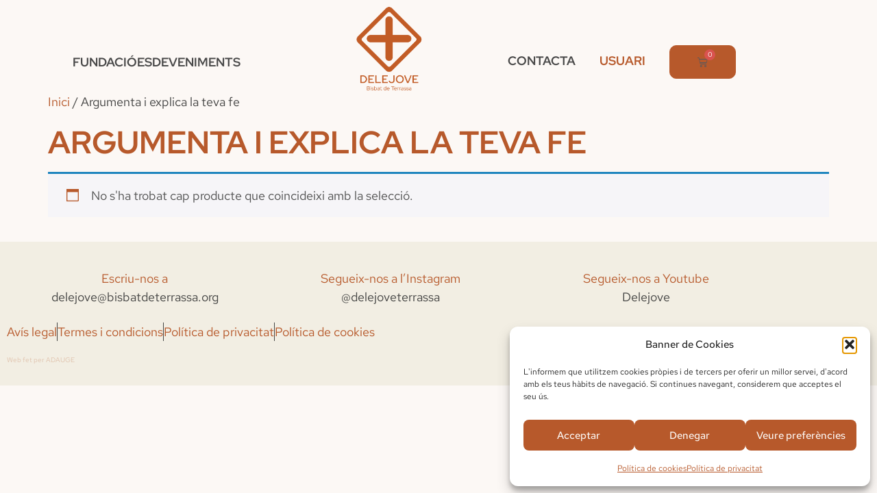

--- FILE ---
content_type: text/css; charset=utf-8
request_url: https://delejoveterrassa.com/wp-content/uploads/elementor/css/post-1975.css?ver=1768592328
body_size: 635
content:
.elementor-kit-1975{--e-global-color-primary:#B7592B;--e-global-color-secondary:#54595F;--e-global-color-text:#444443;--e-global-color-accent:#B7592B;--e-global-color-4b1df42a:#444443;--e-global-typography-primary-font-family:"Raleway";--e-global-typography-primary-font-weight:800;--e-global-typography-secondary-font-family:"Roboto";--e-global-typography-secondary-font-weight:700;--e-global-typography-text-font-family:"Roboto";--e-global-typography-text-font-weight:400;--e-global-typography-accent-font-family:"Roboto";--e-global-typography-accent-font-weight:500;background-color:#FCF8F5;color:var( --e-global-color-text );font-family:"Red Hat Text", Sans-serif;font-size:18px;--e-preloader-animation:pulse;--e-preloader-animation-duration:1500ms;--e-preloader-delay:0ms;}.elementor-kit-1975 button,.elementor-kit-1975 input[type="button"],.elementor-kit-1975 input[type="submit"],.elementor-kit-1975 .elementor-button{background-color:#B7592B;font-family:"Red Hat Text", Sans-serif;text-decoration:none;color:#FCF8F5;border-radius:10px 10px 10px 10px;padding:16px 40px 16px 40px;}.elementor-kit-1975 e-page-transition{background-color:#FCF8F5;}.elementor-kit-1975 a{text-decoration:none;}.elementor-kit-1975 h1{color:var( --e-global-color-primary );font-family:"Red Hat Display", Sans-serif;font-size:46px;font-weight:bold;text-transform:uppercase;}.elementor-kit-1975 h2{color:#484848;font-family:"Red Hat Display", Sans-serif;font-size:46px;}.elementor-kit-1975 h4{color:var( --e-global-color-primary );font-family:"Red Hat Display", Sans-serif;}.elementor-kit-1975 h5{color:var( --e-global-color-primary );}.elementor-kit-1975 h6{color:var( --e-global-color-primary );}.elementor-kit-1975 label{color:var( --e-global-color-text );font-family:"Red Hat Text", Sans-serif;}.elementor-kit-1975 input:not([type="button"]):not([type="submit"]),.elementor-kit-1975 textarea,.elementor-kit-1975 .elementor-field-textual{font-family:"Red Hat Text", Sans-serif;}.elementor-section.elementor-section-boxed > .elementor-container{max-width:1140px;}.e-con{--container-max-width:1140px;}{}h1.entry-title{display:var(--page-title-display);}@media(max-width:1024px){.elementor-section.elementor-section-boxed > .elementor-container{max-width:1024px;}.e-con{--container-max-width:1024px;}}@media(max-width:767px){.elementor-section.elementor-section-boxed > .elementor-container{max-width:767px;}.e-con{--container-max-width:767px;}}

--- FILE ---
content_type: text/css; charset=utf-8
request_url: https://delejoveterrassa.com/wp-content/cache/min/1/wp-content/plugins/woocommerce-product-addon/css/ppom-style.css?ver=1768593136
body_size: 2293
content:
.ppom-wrapper{padding:0!important;clear:both;margin-bottom:15px;width:100%}.ppom-wrapper span.show_description{font-size:11px;color:#999;padding-left:5px}.ppom-wrapper span.show_required{color:red}.related.products .amount-options{display:none}.upsells .amount-options{display:none}#ppom-price-container ul li{list-style:none;line-height:4px}#ppom-price-cloner-wrapper{display:none}.ppom-palettes label>input{visibility:hidden;position:absolute}.ppom-single-palette{margin:2px}.ppom-palettes label>input+.ppom-single-palette{cursor:pointer;text-align:center;width:60px;height:60px;float:left;border:2px solid transparent;position:relative;color:#c73c3c;transition:0.5s all;-webkit-transition:0.5s all;box-shadow:0 0 8px #d9d4d4}.ppom-palettes label>input:checked+.ppom-single-palette{border:2px solid #000;margin-right:10px}.ppom-palettes .amount{position:absolute;bottom:0;text-align:center;left:0;width:100%}.ppom-single-palette:hover{-moz-box-shadow:0 0 5px #fff;-webkit-box-shadow:0 0 5px #fff;box-shadow:0 0 8px #fff;z-index:999}.ppom_upload_image_box .pre_upload_image{overflow:hidden;float:left;text-align:center;background-color:#FFF;margin:5px;cursor:pointer;position:relative;max-width:100px}.ppom_upload_image_box .input_image{bottom:0;background-color:#fff;width:100%}.p_u_i_name{background-color:#E0DFDF;overflow:hidden;margin:0 auto;font-size:13px;padding:5px}.nm-imagetools .fa{color:#000}.ppom_audio_box .ppom_audio{text-align:center}.ppom-file-container{background-color:#ccc;padding:25px}.modal-body{position:relative;overflow-y:auto;max-height:400px;padding:15px}.ppom-dragdrop-text{display:block;font-style:italic}.ppom-file-cb{display:none!important}.ppom-option-price-list li>span:first-child{padding:10px;float:left;clear:both}.ppom-option-price-list li>span:last-child{padding:10px;float:right}.ppom-wrapper table td{text-align:center!important}.ppom-c-hide{visibility:hidden;position:absolute;height:0}.ppom-c-show{display:block}#ppom-input-bulkquantity input[type=range]{-webkit-appearance:none;margin-top:.5rem;width:100%;border:none!important;background:transparent;padding:0}#ppom-input-bulkquantity input[type=range]:focus{outline:none}#ppom-input-bulkquantity input[type=range]::-webkit-slider-runnable-track{width:100%;height:.3rem;cursor:pointer;animate:0.2s;background:#eee;border-radius:5px}#ppom-input-bulkquantity input[type=range]::-webkit-slider-thumb{height:1rem;width:1rem;border-radius:.5rem;background:#0275d8;cursor:pointer;-webkit-appearance:none;margin-top:-.35rem}#ppom-input-bulkquantity input[type=range]::-moz-range-track{width:100%;height:.3rem;cursor:pointer;animate:0.2s;background:#eee;border-radius:5px 10px}#ppom-input-bulkquantity input[type=range]::-moz-range-thumb{height:1rem;width:1rem;border-radius:.5rem;background:#0275d8;cursor:pointer}#ppom-input-bulkquantity input[type=range]::-ms-track{width:100%;height:.9rem;cursor:pointer;animate:0.2s;background:transparent;color:transparent}#ppom-input-bulkquantity input[type=range]::-ms-fill-lower{background:#e1e1e1;border-radius:10px 5px}#ppom-input-bulkquantity input[type=range]::-ms-fill-upper{background:#eee;border-radius:10px}#ppom-input-bulkquantity input[type=range]::-ms-thumb{height:1rem;width:1rem;border-radius:.5rem;background:#0275d8;cursor:pointer}#ppom-input-bulkquantity input[type=range]:focus::-ms-fill-lower{background:#eee}#ppom-input-bulkquantity datalist{display:flex;justify-content:space-between;height:6px;overflow:hidden;margin-top:-6px}#ppom-input-bulkquantity datalist option::before{content:'';display:block;width:0;border-right:1px solid #DDD;height:10px;padding-left:3px;text-indent:0}.ppom-croppie-btn{display:none}.nm-boxes-outer .pre_upload_image{float:left;margin-right:5px;position:relative}.ppom-image-overlay{position:absolute;bottom:0;left:0;opacity:0;width:100%;text-align:center}.pre_upload_image:hover{opacity:.7}.pre_upload_image:hover .ppom-image-overlay{opacity:1;background-image:url(../../../../../../../plugins/woocommerce-product-addon/css/share.png)}.ppom-popup-body.images{text-align:center}.nm-boxes-outer input[type=radio],.nm-boxes-outer input[type=checkbox]{display:none}.nm-boxes-outer input+img{cursor:pointer;border:2px solid transparent}.nm-boxes-outer input:checked+img{border:2px solid red}.ppom-col{padding:0 5px!important}.ppom-slider-container{margin:10px auto}.ppom-pricematrix-range{clear:both;border-bottom:1px #ccc dashed}#ppomSlider,.ppom-range-bs-slider{width:100%}#ppomSlider .slider-selection{background:#81bfde}.ppom-delete-option-table{color:red;cursor:pointer}#ppom_tooltip{font-family:Ubuntu,sans-serif;font-size:.875em;text-align:center;text-shadow:0 1px rgba(0,0,0,.5);line-height:1.5;color:#fff;background:-webkit-linear-gradient(top,rgba(0,0,0,.82),rgba(0,0,0,.88));background:-moz-linear-gradient(top,rgba(0,0,0,.82),rgba(0,0,0,.88));background:-ms-radial-gradient(top,rgba(0,0,0,.82),rgba(0,0,0,.88));background:-o-linear-gradient(top,rgba(0,0,0,.82),rgba(0,0,0,.88));background:linear-gradient(top,rgba(0,0,0,.82),rgba(0,0,0,.88));-webkit-border-radius:5px;-moz-border-radius:5px;border-radius:5px;border-top:1px solid #fff;-webkit-box-shadow:0 3px 5px rgba(0,0,0,.3);-moz-box-shadow:0 3px 5px rgba(0,0,0,.3);box-shadow:0 3px 5px rgba(0,0,0,.3);position:absolute;z-index:10024;padding:15px;overflow:visible}#ppom_tooltip:after{width:0;height:0;border-left:10px solid transparent;border-right:10px solid transparent;border-top:10px solid #333;border-top-color:rgba(0,0,0,.7);content:'';position:absolute;left:50%;bottom:-10px;margin-left:-10px}#ppom_tooltip.top:after{border-top-color:transparent;border-bottom:10px solid #333;border-bottom-color:rgba(0,0,0,.6);top:-20px;bottom:auto}#ppom_tooltip.left:after{left:10px;margin:0}#ppom_tooltip.right:after{right:10px;left:auto;margin:0}.ppom-quantity-box-cols{padding:0 0 6px 0;border:1px solid gray;border-radius:5px;box-shadow:0 4px 8px 0 rgba(0,0,0,.2);transition:0.3s;line-height:15px;font-size:11px}.ppom-quantity-qty-section input{width:20px}.ppom-quantity-price-wrap{display:block;margin-top:-10px}.iris-picker .iris-square{margin-right:8%!important}.woocommerce div.product.elementor form.cart.variations_form .woocommerce-variation-add-to-cart{display:block!important}.elementor-add-to-cart form.cart{display:block!important}.ppom-wrapper div.filelist{display:flex}div.filelist .u_i_c_box{flex:1}.ppom-option-notice{color:red;padding:5px;font-size:17px;text-align:center}.ppom-option-notice p{margin:0!important}.nm-horizontal-layout .ppom-instock,.ppom-quantities-grid .ppom-instock{display:block}#powerTip{white-space:inherit!important}.ppom-wrapper .ppom-tooltip{cursor:help}@media only screen and (max-width:600px){#powerTip{}}.woocommerce-js .ppom-flex-controller{display:block!important}.ppom-number-plusminus{display:inline-flex;justify-content:stretch}.ppom-number-plusminus input{vertical-align:middle;-moz-appearance:textfield!important;box-sizing:content-box;margin:0;text-align:center}.ppom-number-plusminus input::-webkit-inner-spin-button,.ppom-number-plusminus input::-webkit-outer-spin-button{-webkit-appearance:none!important;margin:0}.ppom-cb-price{float:right}.ppom-wrapper .ppom-input.date[readonly]{background:#fff}.daterangepicker{z-index:99999!important}.daterangepicker .calendar-table th,.daterangepicker .calendar-table td{padding:0}.daterangepicker .drp-calendar.right{border-left:1px solid #ddd}[data-remodal-id^="ppom_textbox_model_"]{max-width:700px!important;min-height:0!important}span.ppom-tooltip .ppom-tooltip-icon{width:13px;height:13px;font-size:11px;line-height:13px;background-color:#000;border-radius:100%;display:inline-block;text-align:center}span.ppom-tooltip .ppom-tooltip-icon::after{content:'?';font-size:10px;color:#fff;line-height:13px;font-weight:700}

--- FILE ---
content_type: text/css; charset=utf-8
request_url: https://delejoveterrassa.com/wp-content/uploads/elementor/css/post-3218.css?ver=1768592328
body_size: 1637
content:
.elementor-3218 .elementor-element.elementor-element-d987003{margin-top:0px;margin-bottom:0px;padding:20px 0px 0px 0px;}.elementor-3218 .elementor-element.elementor-element-8c1eee9 > .elementor-element-populated{margin:-28px 0px -15px 0px;--e-column-margin-right:0px;--e-column-margin-left:0px;padding:0px 0px 0px 0px;}.elementor-3218 .elementor-element.elementor-element-fa7f1be > .elementor-element-populated{margin:75px 0px 0px 0px;--e-column-margin-right:0px;--e-column-margin-left:0px;}.elementor-3218 .elementor-element.elementor-element-8705a15 .elementor-icon-list-items:not(.elementor-inline-items) .elementor-icon-list-item:not(:last-child){padding-block-end:calc(35px/2);}.elementor-3218 .elementor-element.elementor-element-8705a15 .elementor-icon-list-items:not(.elementor-inline-items) .elementor-icon-list-item:not(:first-child){margin-block-start:calc(35px/2);}.elementor-3218 .elementor-element.elementor-element-8705a15 .elementor-icon-list-items.elementor-inline-items .elementor-icon-list-item{margin-inline:calc(35px/2);}.elementor-3218 .elementor-element.elementor-element-8705a15 .elementor-icon-list-items.elementor-inline-items{margin-inline:calc(-35px/2);}.elementor-3218 .elementor-element.elementor-element-8705a15 .elementor-icon-list-items.elementor-inline-items .elementor-icon-list-item:after{inset-inline-end:calc(-35px/2);}.elementor-3218 .elementor-element.elementor-element-8705a15 .elementor-icon-list-icon i{transition:color 0.3s;}.elementor-3218 .elementor-element.elementor-element-8705a15 .elementor-icon-list-icon svg{transition:fill 0.3s;}.elementor-3218 .elementor-element.elementor-element-8705a15{--e-icon-list-icon-size:14px;--icon-vertical-offset:0px;}.elementor-3218 .elementor-element.elementor-element-8705a15 .elementor-icon-list-item > .elementor-icon-list-text, .elementor-3218 .elementor-element.elementor-element-8705a15 .elementor-icon-list-item > a{font-family:"Red Hat Display", Sans-serif;font-size:18px;font-weight:bold;text-decoration:none;}.elementor-3218 .elementor-element.elementor-element-8705a15 .elementor-icon-list-text{color:#484848;transition:color 0.3s;}.elementor-3218 .elementor-element.elementor-element-8b7a40e img{max-width:62%;}.elementor-3218 .elementor-element.elementor-element-0291116.elementor-column > .elementor-widget-wrap{justify-content:center;}.elementor-3218 .elementor-element.elementor-element-0291116 > .elementor-element-populated{margin:73px 0px 0px 0px;--e-column-margin-right:0px;--e-column-margin-left:0px;}.elementor-3218 .elementor-element.elementor-element-fc89177{width:auto;max-width:auto;--e-icon-list-icon-size:20px;--icon-vertical-offset:0px;}.elementor-3218 .elementor-element.elementor-element-fc89177 .elementor-icon-list-items:not(.elementor-inline-items) .elementor-icon-list-item:not(:last-child){padding-block-end:calc(35px/2);}.elementor-3218 .elementor-element.elementor-element-fc89177 .elementor-icon-list-items:not(.elementor-inline-items) .elementor-icon-list-item:not(:first-child){margin-block-start:calc(35px/2);}.elementor-3218 .elementor-element.elementor-element-fc89177 .elementor-icon-list-items.elementor-inline-items .elementor-icon-list-item{margin-inline:calc(35px/2);}.elementor-3218 .elementor-element.elementor-element-fc89177 .elementor-icon-list-items.elementor-inline-items{margin-inline:calc(-35px/2);}.elementor-3218 .elementor-element.elementor-element-fc89177 .elementor-icon-list-items.elementor-inline-items .elementor-icon-list-item:after{inset-inline-end:calc(-35px/2);}.elementor-3218 .elementor-element.elementor-element-fc89177 .elementor-icon-list-icon i{transition:color 0.3s;}.elementor-3218 .elementor-element.elementor-element-fc89177 .elementor-icon-list-icon svg{transition:fill 0.3s;}.elementor-3218 .elementor-element.elementor-element-fc89177 .elementor-icon-list-item > .elementor-icon-list-text, .elementor-3218 .elementor-element.elementor-element-fc89177 .elementor-icon-list-item > a{font-family:"Red Hat Display", Sans-serif;font-size:18px;font-weight:bold;text-decoration:none;}.elementor-3218 .elementor-element.elementor-element-fc89177 .elementor-icon-list-text{color:#484848;transition:color 0.3s;}.elementor-3218 .elementor-element.elementor-element-3c3172f{width:auto;max-width:auto;--e-icon-list-icon-size:20px;--icon-vertical-offset:0px;}.elementor-3218 .elementor-element.elementor-element-3c3172f > .elementor-widget-container{padding:0px 0px 0px 35px;}.elementor-3218 .elementor-element.elementor-element-3c3172f .elementor-icon-list-items:not(.elementor-inline-items) .elementor-icon-list-item:not(:last-child){padding-block-end:calc(35px/2);}.elementor-3218 .elementor-element.elementor-element-3c3172f .elementor-icon-list-items:not(.elementor-inline-items) .elementor-icon-list-item:not(:first-child){margin-block-start:calc(35px/2);}.elementor-3218 .elementor-element.elementor-element-3c3172f .elementor-icon-list-items.elementor-inline-items .elementor-icon-list-item{margin-inline:calc(35px/2);}.elementor-3218 .elementor-element.elementor-element-3c3172f .elementor-icon-list-items.elementor-inline-items{margin-inline:calc(-35px/2);}.elementor-3218 .elementor-element.elementor-element-3c3172f .elementor-icon-list-items.elementor-inline-items .elementor-icon-list-item:after{inset-inline-end:calc(-35px/2);}.elementor-3218 .elementor-element.elementor-element-3c3172f .elementor-icon-list-icon i{transition:color 0.3s;}.elementor-3218 .elementor-element.elementor-element-3c3172f .elementor-icon-list-icon svg{transition:fill 0.3s;}.elementor-3218 .elementor-element.elementor-element-3c3172f .elementor-icon-list-item > .elementor-icon-list-text, .elementor-3218 .elementor-element.elementor-element-3c3172f .elementor-icon-list-item > a{font-family:"Red Hat Display", Sans-serif;font-size:18px;font-weight:bold;}.elementor-3218 .elementor-element.elementor-element-3c3172f .elementor-icon-list-text{color:#B7592B;transition:color 0.3s;}.elementor-3218 .elementor-element.elementor-element-9d1b4fa{width:auto;max-width:auto;--main-alignment:right;--side-cart-alignment-transform:translateX(100%);--side-cart-alignment-left:auto;--side-cart-alignment-right:0;--divider-style:solid;--subtotal-divider-style:solid;--elementor-remove-from-cart-button:none;--remove-from-cart-button:block;--toggle-button-icon-color:var( --e-global-color-secondary );--toggle-button-border-color:var( --e-global-color-primary );--toggle-button-border-radius:8px;--cart-border-style:none;--product-price-color:var( --e-global-color-primary );--divider-color:var( --e-global-color-primary );--subtotal-divider-color:var( --e-global-color-primary );--cart-footer-layout:1fr;--products-max-height-sidecart:calc(100vh - 300px);--products-max-height-minicart:calc(100vh - 450px);--view-cart-button-text-color:#FCF8F5;--view-cart-button-background-color:var( --e-global-color-primary );--view-cart-button-hover-text-color:#FCF8F5;--view-cart-button-hover-background-color:var( --e-global-color-primary );--checkout-button-text-color:#FCF8F5;--checkout-button-background-color:#B7592B;--checkout-button-hover-text-color:#FCF8F5;--checkout-button-hover-background-color:var( --e-global-color-accent );}.elementor-3218 .elementor-element.elementor-element-9d1b4fa > .elementor-widget-container{margin:-9px 0px 0px 0px;padding:0px 0px 0px 35px;}body:not(.rtl) .elementor-3218 .elementor-element.elementor-element-9d1b4fa .elementor-menu-cart__toggle .elementor-button-icon .elementor-button-icon-qty[data-counter]{right:-11px;top:-11px;}body.rtl .elementor-3218 .elementor-element.elementor-element-9d1b4fa .elementor-menu-cart__toggle .elementor-button-icon .elementor-button-icon-qty[data-counter]{right:11px;top:-11px;left:auto;}.elementor-3218 .elementor-element.elementor-element-9d1b4fa .widget_shopping_cart_content{--subtotal-divider-left-width:0;--subtotal-divider-right-width:0;}.elementor-3218 .elementor-element.elementor-element-9d1b4fa .elementor-menu-cart__product-name a{font-family:"Red Hat Display", Sans-serif;}.elementor-3218 .elementor-element.elementor-element-9d1b4fa .elementor-menu-cart__product-price .product-quantity{color:var( --e-global-color-primary );}.elementor-3218 .elementor-element.elementor-element-9d1b4fa .elementor-menu-cart__footer-buttons a.elementor-button--view-cart{border-radius:8px 8px 8px 8px;}.elementor-3218 .elementor-element.elementor-element-9d1b4fa .elementor-menu-cart__footer-buttons a.elementor-button--checkout{border-radius:8px 8px 8px 8px;}.elementor-3218 .elementor-element.elementor-element-f00ba67{margin-top:0px;margin-bottom:0px;padding:20px 0px 0px 0px;}.elementor-3218 .elementor-element.elementor-element-9c1a775 > .elementor-element-populated{margin:-0px 0px 0px 0px;--e-column-margin-right:0px;--e-column-margin-left:0px;padding:0px 0px 0px 0px;}.elementor-3218 .elementor-element.elementor-element-abfa35e > .elementor-element-populated{margin:75px 0px 0px 0px;--e-column-margin-right:0px;--e-column-margin-left:0px;}.elementor-3218 .elementor-element.elementor-element-318730b .elementor-icon-list-items:not(.elementor-inline-items) .elementor-icon-list-item:not(:last-child){padding-block-end:calc(35px/2);}.elementor-3218 .elementor-element.elementor-element-318730b .elementor-icon-list-items:not(.elementor-inline-items) .elementor-icon-list-item:not(:first-child){margin-block-start:calc(35px/2);}.elementor-3218 .elementor-element.elementor-element-318730b .elementor-icon-list-items.elementor-inline-items .elementor-icon-list-item{margin-inline:calc(35px/2);}.elementor-3218 .elementor-element.elementor-element-318730b .elementor-icon-list-items.elementor-inline-items{margin-inline:calc(-35px/2);}.elementor-3218 .elementor-element.elementor-element-318730b .elementor-icon-list-items.elementor-inline-items .elementor-icon-list-item:after{inset-inline-end:calc(-35px/2);}.elementor-3218 .elementor-element.elementor-element-318730b .elementor-icon-list-icon i{transition:color 0.3s;}.elementor-3218 .elementor-element.elementor-element-318730b .elementor-icon-list-icon svg{transition:fill 0.3s;}.elementor-3218 .elementor-element.elementor-element-318730b{--e-icon-list-icon-size:14px;--icon-vertical-offset:0px;}.elementor-3218 .elementor-element.elementor-element-318730b .elementor-icon-list-item > .elementor-icon-list-text, .elementor-3218 .elementor-element.elementor-element-318730b .elementor-icon-list-item > a{font-family:"Red Hat Display", Sans-serif;font-size:18px;font-weight:bold;text-decoration:none;}.elementor-3218 .elementor-element.elementor-element-318730b .elementor-icon-list-text{color:#484848;transition:color 0.3s;}.elementor-theme-builder-content-area{height:400px;}.elementor-location-header:before, .elementor-location-footer:before{content:"";display:table;clear:both;}@media(max-width:767px){.elementor-3218 .elementor-element.elementor-element-f00ba67{padding:0px 0px 0px 0px;}.elementor-3218 .elementor-element.elementor-element-c2be34d img{width:26%;}.elementor-3218 .elementor-element.elementor-element-c5570f5{padding:0px 0px 0px 0px;}.elementor-3218 .elementor-element.elementor-element-abfa35e{width:100%;}.elementor-3218 .elementor-element.elementor-element-abfa35e > .elementor-widget-wrap > .elementor-widget:not(.elementor-widget__width-auto):not(.elementor-widget__width-initial):not(:last-child):not(.elementor-absolute){margin-block-end:10px;}.elementor-3218 .elementor-element.elementor-element-abfa35e > .elementor-element-populated{margin:-0px -0px -0px -0px;--e-column-margin-right:-0px;--e-column-margin-left:-0px;}.elementor-3218 .elementor-element.elementor-element-318730b .elementor-icon-list-items:not(.elementor-inline-items) .elementor-icon-list-item:not(:last-child){padding-block-end:calc(12px/2);}.elementor-3218 .elementor-element.elementor-element-318730b .elementor-icon-list-items:not(.elementor-inline-items) .elementor-icon-list-item:not(:first-child){margin-block-start:calc(12px/2);}.elementor-3218 .elementor-element.elementor-element-318730b .elementor-icon-list-items.elementor-inline-items .elementor-icon-list-item{margin-inline:calc(12px/2);}.elementor-3218 .elementor-element.elementor-element-318730b .elementor-icon-list-items.elementor-inline-items{margin-inline:calc(-12px/2);}.elementor-3218 .elementor-element.elementor-element-318730b .elementor-icon-list-items.elementor-inline-items .elementor-icon-list-item:after{inset-inline-end:calc(-12px/2);}}@media(min-width:768px){.elementor-3218 .elementor-element.elementor-element-fa7f1be{width:40%;}.elementor-3218 .elementor-element.elementor-element-a24735e{width:19.637%;}.elementor-3218 .elementor-element.elementor-element-0291116{width:40%;}}/* Start custom CSS for woocommerce-menu-cart, class: .elementor-element-9d1b4fa */.elementor-menu-cart__product .variation dt {
    display: none;
}

.elementor-menu-cart__product .variation dd p {
    display: none;
}

.elementor-3218 .elementor-element.elementor-element-9d1b4fa .elementor-menu-cart__footer-buttons a.elementor-button--view-cart:hover {
    color: #FCF8F5 !important;
    transform: scale(1.05);
}

.elementor-3218 .elementor-element.elementor-element-9d1b4fa .elementor-menu-cart__footer-buttons a.elementor-button--checkout:hover {
    color: #FCF8F5 !important;
    transform: scale(1.05);
}/* End custom CSS */

--- FILE ---
content_type: text/css; charset=utf-8
request_url: https://delejoveterrassa.com/wp-content/uploads/elementor/css/post-3392.css?ver=1768592328
body_size: 673
content:
.elementor-3392 .elementor-element.elementor-element-2b6d76bb:not(.elementor-motion-effects-element-type-background), .elementor-3392 .elementor-element.elementor-element-2b6d76bb > .elementor-motion-effects-container > .elementor-motion-effects-layer{background-color:#F2EEE3;}.elementor-3392 .elementor-element.elementor-element-2b6d76bb{transition:background 0.3s, border 0.3s, border-radius 0.3s, box-shadow 0.3s;padding:20px 0px 20px 0px;}.elementor-3392 .elementor-element.elementor-element-2b6d76bb > .elementor-background-overlay{transition:background 0.3s, border-radius 0.3s, opacity 0.3s;}.elementor-3392 .elementor-element.elementor-element-776adca5{text-align:center;}.elementor-3392 .elementor-element.elementor-element-7869f94d{text-align:center;}.elementor-3392 .elementor-element.elementor-element-7d21c81{text-align:center;}.elementor-3392 .elementor-element.elementor-element-81a8dda .elementor-icon-list-item:not(:last-child):after{content:"";border-color:#444443;}.elementor-3392 .elementor-element.elementor-element-81a8dda .elementor-icon-list-items:not(.elementor-inline-items) .elementor-icon-list-item:not(:last-child):after{border-block-start-style:solid;border-block-start-width:1px;}.elementor-3392 .elementor-element.elementor-element-81a8dda .elementor-icon-list-items.elementor-inline-items .elementor-icon-list-item:not(:last-child):after{border-inline-start-style:solid;}.elementor-3392 .elementor-element.elementor-element-81a8dda .elementor-inline-items .elementor-icon-list-item:not(:last-child):after{border-inline-start-width:1px;}.elementor-3392 .elementor-element.elementor-element-81a8dda .elementor-icon-list-icon i{transition:color 0.3s;}.elementor-3392 .elementor-element.elementor-element-81a8dda .elementor-icon-list-icon svg{transition:fill 0.3s;}.elementor-3392 .elementor-element.elementor-element-81a8dda{--e-icon-list-icon-size:14px;--icon-vertical-offset:0px;}.elementor-3392 .elementor-element.elementor-element-81a8dda .elementor-icon-list-item > .elementor-icon-list-text, .elementor-3392 .elementor-element.elementor-element-81a8dda .elementor-icon-list-item > a{font-size:18px;}.elementor-3392 .elementor-element.elementor-element-81a8dda .elementor-icon-list-text{color:var( --e-global-color-accent );transition:color 0.3s;}.elementor-3392 .elementor-element.elementor-element-22ff0b6 .elementor-icon-list-item:not(:last-child):after{content:"";border-color:#444443;}.elementor-3392 .elementor-element.elementor-element-22ff0b6 .elementor-icon-list-items:not(.elementor-inline-items) .elementor-icon-list-item:not(:last-child):after{border-block-start-style:solid;border-block-start-width:1px;}.elementor-3392 .elementor-element.elementor-element-22ff0b6 .elementor-icon-list-items.elementor-inline-items .elementor-icon-list-item:not(:last-child):after{border-inline-start-style:solid;}.elementor-3392 .elementor-element.elementor-element-22ff0b6 .elementor-inline-items .elementor-icon-list-item:not(:last-child):after{border-inline-start-width:1px;}.elementor-3392 .elementor-element.elementor-element-22ff0b6 .elementor-icon-list-icon i{transition:color 0.3s;}.elementor-3392 .elementor-element.elementor-element-22ff0b6 .elementor-icon-list-icon svg{transition:fill 0.3s;}.elementor-3392 .elementor-element.elementor-element-22ff0b6{--e-icon-list-icon-size:14px;--icon-vertical-offset:0px;}.elementor-3392 .elementor-element.elementor-element-22ff0b6 .elementor-icon-list-item > .elementor-icon-list-text, .elementor-3392 .elementor-element.elementor-element-22ff0b6 .elementor-icon-list-item > a{font-size:10px;}.elementor-3392 .elementor-element.elementor-element-22ff0b6 .elementor-icon-list-text{color:#B7592B4A;transition:color 0.3s;}.elementor-theme-builder-content-area{height:400px;}.elementor-location-header:before, .elementor-location-footer:before{content:"";display:table;clear:both;}@media(max-width:1024px) and (min-width:768px){.elementor-3392 .elementor-element.elementor-element-62ed5cb4{width:100%;}.elementor-3392 .elementor-element.elementor-element-30166af7{width:100%;}.elementor-3392 .elementor-element.elementor-element-f8aeaf6{width:100%;}}